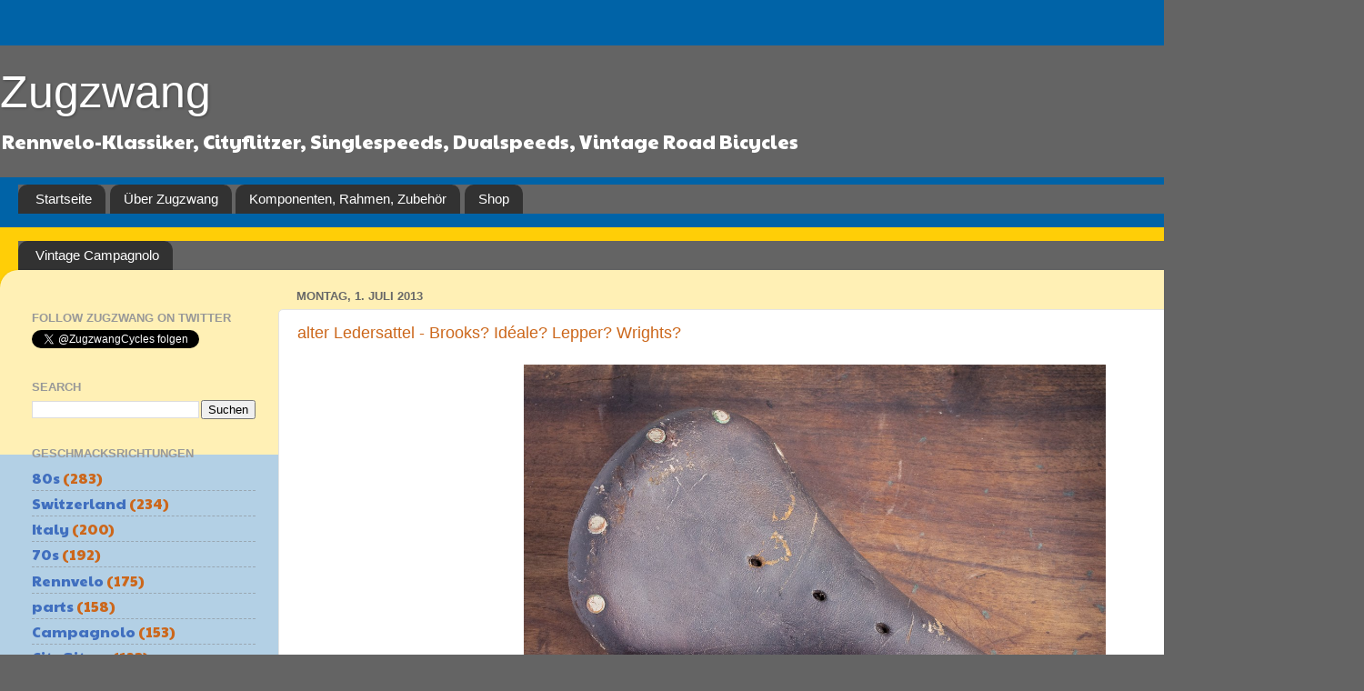

--- FILE ---
content_type: text/html; charset=UTF-8
request_url: http://www.zugzwang.ch/2014/07/alter-ledersattel-brooks-ideale-lepper.html
body_size: 13183
content:
<!DOCTYPE html>
<html class='v2' dir='ltr' xmlns='http://www.w3.org/1999/xhtml' xmlns:b='http://www.google.com/2005/gml/b' xmlns:data='http://www.google.com/2005/gml/data' xmlns:expr='http://www.google.com/2005/gml/expr'>
<head>
<link href='https://www.blogger.com/static/v1/widgets/335934321-css_bundle_v2.css' rel='stylesheet' type='text/css'/>
<meta content='IE=EmulateIE7' http-equiv='X-UA-Compatible'/>
<meta content='width=1100' name='viewport'/>
<meta content='text/html; charset=UTF-8' http-equiv='Content-Type'/>
<meta content='blogger' name='generator'/>
<link href='http://www.zugzwang.ch/favicon.ico' rel='icon' type='image/x-icon'/>
<link href='http://www.zugzwang.ch/2014/07/alter-ledersattel-brooks-ideale-lepper.html' rel='canonical'/>
<link rel="alternate" type="application/atom+xml" title="Zugzwang - Atom" href="http://www.zugzwang.ch/feeds/posts/default" />
<link rel="alternate" type="application/rss+xml" title="Zugzwang - RSS" href="http://www.zugzwang.ch/feeds/posts/default?alt=rss" />
<link rel="service.post" type="application/atom+xml" title="Zugzwang - Atom" href="https://www.blogger.com/feeds/892448348318500986/posts/default" />

<link rel="alternate" type="application/atom+xml" title="Zugzwang - Atom" href="http://www.zugzwang.ch/feeds/2044832473087096527/comments/default" />
<!--Can't find substitution for tag [blog.ieCssRetrofitLinks]-->
<link href='https://blogger.googleusercontent.com/img/b/R29vZ2xl/AVvXsEjFL7LzgqH0V3-oGjlpthyqY9nZq9PS-b1CZnnG3L_Orvuo9rZyzAdsML37zv7V3-Wqkoqvb7Ozci_pKM6U_jV5cxeZoqoIACpiH8xVM0sriZphbMojzDxLemj4_kgNRNz42W1L09Ve4KKU/s1600/parts+8+juli-7080172-Juli+08,+2014.jpg' rel='image_src'/>
<meta content='http://www.zugzwang.ch/2014/07/alter-ledersattel-brooks-ideale-lepper.html' property='og:url'/>
<meta content='alter Ledersattel - Brooks? Idéale? Lepper? Wrights?' property='og:title'/>
<meta content='      gibts auf cromovelato.ch .' property='og:description'/>
<meta content='https://blogger.googleusercontent.com/img/b/R29vZ2xl/AVvXsEjFL7LzgqH0V3-oGjlpthyqY9nZq9PS-b1CZnnG3L_Orvuo9rZyzAdsML37zv7V3-Wqkoqvb7Ozci_pKM6U_jV5cxeZoqoIACpiH8xVM0sriZphbMojzDxLemj4_kgNRNz42W1L09Ve4KKU/w1200-h630-p-k-no-nu/parts+8+juli-7080172-Juli+08,+2014.jpg' property='og:image'/>
<title>Zugzwang: alter Ledersattel - Brooks? Idéale? Lepper? Wrights?</title>
<style type='text/css'>@font-face{font-family:'Paytone One';font-style:normal;font-weight:400;font-display:swap;src:url(//fonts.gstatic.com/s/paytoneone/v25/0nksC9P7MfYHj2oFtYm2ChTigPvfiwq-FQc.woff2)format('woff2');unicode-range:U+0102-0103,U+0110-0111,U+0128-0129,U+0168-0169,U+01A0-01A1,U+01AF-01B0,U+0300-0301,U+0303-0304,U+0308-0309,U+0323,U+0329,U+1EA0-1EF9,U+20AB;}@font-face{font-family:'Paytone One';font-style:normal;font-weight:400;font-display:swap;src:url(//fonts.gstatic.com/s/paytoneone/v25/0nksC9P7MfYHj2oFtYm2ChTjgPvfiwq-FQc.woff2)format('woff2');unicode-range:U+0100-02BA,U+02BD-02C5,U+02C7-02CC,U+02CE-02D7,U+02DD-02FF,U+0304,U+0308,U+0329,U+1D00-1DBF,U+1E00-1E9F,U+1EF2-1EFF,U+2020,U+20A0-20AB,U+20AD-20C0,U+2113,U+2C60-2C7F,U+A720-A7FF;}@font-face{font-family:'Paytone One';font-style:normal;font-weight:400;font-display:swap;src:url(//fonts.gstatic.com/s/paytoneone/v25/0nksC9P7MfYHj2oFtYm2ChTtgPvfiwq-.woff2)format('woff2');unicode-range:U+0000-00FF,U+0131,U+0152-0153,U+02BB-02BC,U+02C6,U+02DA,U+02DC,U+0304,U+0308,U+0329,U+2000-206F,U+20AC,U+2122,U+2191,U+2193,U+2212,U+2215,U+FEFF,U+FFFD;}</style>
<style id='page-skin-1' type='text/css'><!--
/*-----------------------------------------------
Blogger Template Style
Name:     Picture Window
Designer: Blogger
URL:      www.blogger.com
----------------------------------------------- */
/* Content
----------------------------------------------- */
body {
font: normal normal 18px Paytone One;
color: #cc671b;
background: #646464 url(https://blogger.googleusercontent.com/img/a/AVvXsEiV7GoQMDqjnXivp_2HMevH8v1vaoAmH10EvuDRLGHTuMsOJEssC9t9UDtaSD0_3O2WJbCGO0m6c4cNfI60auvOl2zheA07TRswIdFoEwedkcDq-FFrgsZYG-KJ4xZGuc4k-dzderWEcFACV5o7eCcishv8_JYp7UvR9XTm3Mk8ldIO-DS2fOaASBlN=s1600) repeat scroll top left;
}
html body .region-inner {
min-width: 0;
max-width: 100%;
width: auto;
}
.content-outer {
font-size: 90%;
}
a:link {
text-decoration:none;
color: #406fbf;
}
a:visited {
text-decoration:none;
color: #7a9bd3;
}
a:hover {
text-decoration:underline;
color: #4d9fff;
}
.content-outer {
background: transparent none repeat scroll top left;
-moz-border-radius: 0;
-webkit-border-radius: 0;
-goog-ms-border-radius: 0;
border-radius: 0;
-moz-box-shadow: 0 0 0 rgba(0, 0, 0, .15);
-webkit-box-shadow: 0 0 0 rgba(0, 0, 0, .15);
-goog-ms-box-shadow: 0 0 0 rgba(0, 0, 0, .15);
box-shadow: 0 0 0 rgba(0, 0, 0, .15);
margin: 20px auto;
}
.content-inner {
padding: 0;
}
/* Header
----------------------------------------------- */
.header-outer {
background: #646464 none repeat-x scroll top left;
_background-image: none;
color: #ffffff;
-moz-border-radius: 0;
-webkit-border-radius: 0;
-goog-ms-border-radius: 0;
border-radius: 0;
}
.Header img, .Header #header-inner {
-moz-border-radius: 0;
-webkit-border-radius: 0;
-goog-ms-border-radius: 0;
border-radius: 0;
}
.header-inner .Header .titlewrapper,
.header-inner .Header .descriptionwrapper {
padding-left: 0;
padding-right: 0;
}
.Header h1 {
font: normal normal 50px Arial, Tahoma, Helvetica, FreeSans, sans-serif;
text-shadow: 1px 1px 3px rgba(0, 0, 0, 0.3);
}
.Header h1 a {
color: #ffffff;
}
.Header .description {
font-size: 130%;
}
/* Tabs
----------------------------------------------- */
.tabs-inner {
margin: .5em 20px 0;
padding: 0;
}
.tabs-inner .section {
margin: 0;
}
.tabs-inner .widget ul {
padding: 0;
background: #646464 none repeat scroll bottom;
-moz-border-radius: 0;
-webkit-border-radius: 0;
-goog-ms-border-radius: 0;
border-radius: 0;
}
.tabs-inner .widget li {
border: none;
}
.tabs-inner .widget li a {
display: inline-block;
padding: .5em 1em;
margin-right: .25em;
color: #ffffff;
font: normal normal 15px Arial, Tahoma, Helvetica, FreeSans, sans-serif;
-moz-border-radius: 10px 10px 0 0;
-webkit-border-top-left-radius: 10px;
-webkit-border-top-right-radius: 10px;
-goog-ms-border-radius: 10px 10px 0 0;
border-radius: 10px 10px 0 0;
background: transparent url(http://www.blogblog.com/1kt/transparent/black50.png) repeat scroll top left;
border-right: 1px solid #646464;
}
.tabs-inner .widget li:first-child a {
padding-left: 1.25em;
-moz-border-radius-topleft: 10px;
-moz-border-radius-bottomleft: 0;
-webkit-border-top-left-radius: 10px;
-webkit-border-bottom-left-radius: 0;
-goog-ms-border-top-left-radius: 10px;
-goog-ms-border-bottom-left-radius: 0;
border-top-left-radius: 10px;
border-bottom-left-radius: 0;
}
.tabs-inner .widget li.selected a,
.tabs-inner .widget li a:hover {
position: relative;
z-index: 1;
background: #646464 url(http://www.blogblog.com/1kt/transparent/white80.png) repeat scroll bottom;
color: #cc671b;
-moz-box-shadow: 0 0 3px rgba(0, 0, 0, .15);
-webkit-box-shadow: 0 0 3px rgba(0, 0, 0, .15);
-goog-ms-box-shadow: 0 0 3px rgba(0, 0, 0, .15);
box-shadow: 0 0 3px rgba(0, 0, 0, .15);
}
/* Headings
----------------------------------------------- */
h2 {
font: bold normal 13px Arial, Tahoma, Helvetica, FreeSans, sans-serif;
text-transform: uppercase;
color: #989898;
margin: .5em 0;
}
/* Main
----------------------------------------------- */
.main-outer {
background: transparent url(http://www.blogblog.com/1kt/transparent/white80.png) repeat scroll top left;
-moz-border-radius: 20px 20px 0 0;
-webkit-border-top-left-radius: 20px;
-webkit-border-top-right-radius: 20px;
-webkit-border-bottom-left-radius: 0;
-webkit-border-bottom-right-radius: 0;
-goog-ms-border-radius: 20px 20px 0 0;
border-radius: 20px 20px 0 0;
-moz-box-shadow: 0 1px 3px rgba(0, 0, 0, .15);
-webkit-box-shadow: 0 1px 3px rgba(0, 0, 0, .15);
-goog-ms-box-shadow: 0 1px 3px rgba(0, 0, 0, .15);
box-shadow: 0 1px 3px rgba(0, 0, 0, .15);
}
.main-inner {
padding: 15px 20px 20px;
}
.main-inner .column-center-inner {
padding: 0 0;
}
.main-inner .column-left-inner {
padding-left: 0;
}
.main-inner .column-right-inner {
padding-right: 0;
}
/* Posts
----------------------------------------------- */
h3.post-title {
margin: 0;
font: normal normal 18px Arial, Tahoma, Helvetica, FreeSans, sans-serif;
}
.comments h4 {
margin: 1em 0 0;
font: normal normal 18px Arial, Tahoma, Helvetica, FreeSans, sans-serif;
}
.date-header span {
color: #686868;
}
.post-outer {
background-color: #ffffff;
border: solid 1px #e4e4e4;
-moz-border-radius: 5px;
-webkit-border-radius: 5px;
border-radius: 5px;
-goog-ms-border-radius: 5px;
padding: 15px 20px;
margin: 0 -20px 20px;
}
.post-body {
line-height: 1.4;
font-size: 110%;
position: relative;
}
.post-header {
margin: 0 0 1.5em;
color: #a6a6a6;
line-height: 1.6;
}
.post-footer {
margin: .5em 0 0;
color: #a6a6a6;
line-height: 1.6;
}
#blog-pager {
font-size: 140%
}
#comments .comment-author {
padding-top: 1.5em;
border-top: dashed 1px #ccc;
border-top: dashed 1px rgba(128, 128, 128, .5);
background-position: 0 1.5em;
}
#comments .comment-author:first-child {
padding-top: 0;
border-top: none;
}
.avatar-image-container {
margin: .2em 0 0;
}
/* Comments
----------------------------------------------- */
.comments .comments-content .icon.blog-author {
background-repeat: no-repeat;
background-image: url([data-uri]);
}
.comments .comments-content .loadmore a {
border-top: 1px solid #4d9fff;
border-bottom: 1px solid #4d9fff;
}
.comments .continue {
border-top: 2px solid #4d9fff;
}
/* Widgets
----------------------------------------------- */
.widget ul, .widget #ArchiveList ul.flat {
padding: 0;
list-style: none;
}
.widget ul li, .widget #ArchiveList ul.flat li {
border-top: dashed 1px #ccc;
border-top: dashed 1px rgba(128, 128, 128, .5);
}
.widget ul li:first-child, .widget #ArchiveList ul.flat li:first-child {
border-top: none;
}
.widget .post-body ul {
list-style: disc;
}
.widget .post-body ul li {
border: none;
}
/* Footer
----------------------------------------------- */
.footer-outer {
color:#d4d4d4;
background: transparent url(http://www.blogblog.com/1kt/transparent/black50.png) repeat scroll top left;
-moz-border-radius: 0 0 20px 20px;
-webkit-border-top-left-radius: 0;
-webkit-border-top-right-radius: 0;
-webkit-border-bottom-left-radius: 20px;
-webkit-border-bottom-right-radius: 20px;
-goog-ms-border-radius: 0 0 20px 20px;
border-radius: 0 0 20px 20px;
-moz-box-shadow: 0 1px 3px rgba(0, 0, 0, .15);
-webkit-box-shadow: 0 1px 3px rgba(0, 0, 0, .15);
-goog-ms-box-shadow: 0 1px 3px rgba(0, 0, 0, .15);
box-shadow: 0 1px 3px rgba(0, 0, 0, .15);
}
.footer-inner {
padding: 10px 20px 20px;
}
.footer-outer a {
color: #a7caf0;
}
.footer-outer a:visited {
color: #89a8f0;
}
.footer-outer a:hover {
color: #4d9fff;
}
.footer-outer .widget h2 {
color: #b5b5b5;
}
/* Mobile
----------------------------------------------- */
html body.mobile {
height: auto;
}
html body.mobile {
min-height: 480px;
background-size: 100% auto;
}
.mobile .body-fauxcolumn-outer {
background: transparent none repeat scroll top left;
}
html .mobile .mobile-date-outer, html .mobile .blog-pager {
border-bottom: none;
background: transparent url(http://www.blogblog.com/1kt/transparent/white80.png) repeat scroll top left;
margin-bottom: 10px;
}
.mobile .date-outer {
background: transparent url(http://www.blogblog.com/1kt/transparent/white80.png) repeat scroll top left;
}
.mobile .header-outer, .mobile .main-outer,
.mobile .post-outer, .mobile .footer-outer {
-moz-border-radius: 0;
-webkit-border-radius: 0;
-goog-ms-border-radius: 0;
border-radius: 0;
}
.mobile .content-outer,
.mobile .main-outer,
.mobile .post-outer {
background: inherit;
border: none;
}
.mobile .content-outer {
font-size: 100%;
}
.mobile-link-button {
background-color: #406fbf;
}
.mobile-link-button a:link, .mobile-link-button a:visited {
color: #ffffff;
}
.mobile-index-contents {
color: #cc671b;
}
.mobile .tabs-inner .PageList .widget-content {
background: #646464 url(http://www.blogblog.com/1kt/transparent/white80.png) repeat scroll bottom;
color: #cc671b;
}
.mobile .tabs-inner .PageList .widget-content .pagelist-arrow {
border-left: 1px solid #646464;
}
#navbar-iframe   {
height:0px;
visibility:hidden;
display:none
}
--></style>
<style id='template-skin-1' type='text/css'><!--
body {
min-width: 1500px;
}
.content-outer, .content-fauxcolumn-outer, .region-inner {
min-width: 1500px;
max-width: 1500px;
_width: 1500px;
}
.main-inner .columns {
padding-left: 291px;
padding-right: 0px;
}
.main-inner .fauxcolumn-center-outer {
left: 291px;
right: 0px;
/* IE6 does not respect left and right together */
_width: expression(this.parentNode.offsetWidth -
parseInt("291px") -
parseInt("0px") + 'px');
}
.main-inner .fauxcolumn-left-outer {
width: 291px;
}
.main-inner .fauxcolumn-right-outer {
width: 0px;
}
.main-inner .column-left-outer {
width: 291px;
right: 100%;
margin-left: -291px;
}
.main-inner .column-right-outer {
width: 0px;
margin-right: -0px;
}
#layout {
min-width: 0;
}
#layout .content-outer {
min-width: 0;
width: 800px;
}
#layout .region-inner {
min-width: 0;
width: auto;
}
--></style>
<link href='https://www.blogger.com/dyn-css/authorization.css?targetBlogID=892448348318500986&amp;zx=f473b639-10e3-4ec0-8ef7-f0220753116b' media='none' onload='if(media!=&#39;all&#39;)media=&#39;all&#39;' rel='stylesheet'/><noscript><link href='https://www.blogger.com/dyn-css/authorization.css?targetBlogID=892448348318500986&amp;zx=f473b639-10e3-4ec0-8ef7-f0220753116b' rel='stylesheet'/></noscript>
<meta name='google-adsense-platform-account' content='ca-host-pub-1556223355139109'/>
<meta name='google-adsense-platform-domain' content='blogspot.com'/>

</head>
<body class='loading variant-open'>
<div class='navbar section' id='navbar'><div class='widget Navbar' data-version='1' id='Navbar1'><script type="text/javascript">
    function setAttributeOnload(object, attribute, val) {
      if(window.addEventListener) {
        window.addEventListener('load',
          function(){ object[attribute] = val; }, false);
      } else {
        window.attachEvent('onload', function(){ object[attribute] = val; });
      }
    }
  </script>
<div id="navbar-iframe-container"></div>
<script type="text/javascript" src="https://apis.google.com/js/platform.js"></script>
<script type="text/javascript">
      gapi.load("gapi.iframes:gapi.iframes.style.bubble", function() {
        if (gapi.iframes && gapi.iframes.getContext) {
          gapi.iframes.getContext().openChild({
              url: 'https://www.blogger.com/navbar/892448348318500986?po\x3d2044832473087096527\x26origin\x3dhttp://www.zugzwang.ch',
              where: document.getElementById("navbar-iframe-container"),
              id: "navbar-iframe"
          });
        }
      });
    </script><script type="text/javascript">
(function() {
var script = document.createElement('script');
script.type = 'text/javascript';
script.src = '//pagead2.googlesyndication.com/pagead/js/google_top_exp.js';
var head = document.getElementsByTagName('head')[0];
if (head) {
head.appendChild(script);
}})();
</script>
</div></div>
<div class='body-fauxcolumns'>
<div class='fauxcolumn-outer body-fauxcolumn-outer'>
<div class='cap-top'>
<div class='cap-left'></div>
<div class='cap-right'></div>
</div>
<div class='fauxborder-left'>
<div class='fauxborder-right'></div>
<div class='fauxcolumn-inner'>
</div>
</div>
<div class='cap-bottom'>
<div class='cap-left'></div>
<div class='cap-right'></div>
</div>
</div>
</div>
<div class='content'>
<div class='content-fauxcolumns'>
<div class='fauxcolumn-outer content-fauxcolumn-outer'>
<div class='cap-top'>
<div class='cap-left'></div>
<div class='cap-right'></div>
</div>
<div class='fauxborder-left'>
<div class='fauxborder-right'></div>
<div class='fauxcolumn-inner'>
</div>
</div>
<div class='cap-bottom'>
<div class='cap-left'></div>
<div class='cap-right'></div>
</div>
</div>
</div>
<div class='content-outer'>
<div class='content-cap-top cap-top'>
<div class='cap-left'></div>
<div class='cap-right'></div>
</div>
<div class='fauxborder-left content-fauxborder-left'>
<div class='fauxborder-right content-fauxborder-right'></div>
<div class='content-inner'>
<header>
<div class='header-outer'>
<div class='header-cap-top cap-top'>
<div class='cap-left'></div>
<div class='cap-right'></div>
</div>
<div class='fauxborder-left header-fauxborder-left'>
<div class='fauxborder-right header-fauxborder-right'></div>
<div class='region-inner header-inner'>
<div class='header section' id='header'><div class='widget Header' data-version='1' id='Header1'>
<div id='header-inner'>
<div class='titlewrapper'>
<h1 class='title'>
<a href='http://www.zugzwang.ch/'>
Zugzwang
</a>
</h1>
</div>
<div class='descriptionwrapper'>
<p class='description'><span>Rennvelo-Klassiker, Cityflitzer, Singlespeeds, Dualspeeds, Vintage Road Bicycles</span></p>
</div>
</div>
</div></div>
</div>
</div>
<div class='header-cap-bottom cap-bottom'>
<div class='cap-left'></div>
<div class='cap-right'></div>
</div>
</div>
</header>
<div class='tabs-outer'>
<div class='tabs-cap-top cap-top'>
<div class='cap-left'></div>
<div class='cap-right'></div>
</div>
<div class='fauxborder-left tabs-fauxborder-left'>
<div class='fauxborder-right tabs-fauxborder-right'></div>
<div class='region-inner tabs-inner'>
<div class='tabs section' id='crosscol'><div class='widget PageList' data-version='1' id='PageList1'>
<h2>Cycles</h2>
<div class='widget-content'>
<ul>
<li>
<a href='http://www.zugzwang.ch/'>Startseite</a>
</li>
<li>
<a href='http://www.zugzwang.ch/p/manufaktur.html'>Über Zugzwang</a>
</li>
<li>
<a href='http://www.zugzwang.ch/p/komponenten.html'>Komponenten, Rahmen, Zubehör</a>
</li>
<li>
<a href='http://www.zugzwang.ch/p/kontakt.html'>Shop</a>
</li>
</ul>
<div class='clear'></div>
</div>
</div></div>
<div class='tabs section' id='crosscol-overflow'><div class='widget LinkList' data-version='1' id='LinkList1'>
<h2>Zu verkaufen</h2>
<div class='widget-content'>
<ul>
<li><a href='http://www.zugzwang.ch/search/label/Campagnolo'>Vintage Campagnolo</a></li>
</ul>
<div class='clear'></div>
</div>
</div></div>
</div>
</div>
<div class='tabs-cap-bottom cap-bottom'>
<div class='cap-left'></div>
<div class='cap-right'></div>
</div>
</div>
<div class='main-outer'>
<div class='main-cap-top cap-top'>
<div class='cap-left'></div>
<div class='cap-right'></div>
</div>
<div class='fauxborder-left main-fauxborder-left'>
<div class='fauxborder-right main-fauxborder-right'></div>
<div class='region-inner main-inner'>
<div class='columns fauxcolumns'>
<div class='fauxcolumn-outer fauxcolumn-center-outer'>
<div class='cap-top'>
<div class='cap-left'></div>
<div class='cap-right'></div>
</div>
<div class='fauxborder-left'>
<div class='fauxborder-right'></div>
<div class='fauxcolumn-inner'>
</div>
</div>
<div class='cap-bottom'>
<div class='cap-left'></div>
<div class='cap-right'></div>
</div>
</div>
<div class='fauxcolumn-outer fauxcolumn-left-outer'>
<div class='cap-top'>
<div class='cap-left'></div>
<div class='cap-right'></div>
</div>
<div class='fauxborder-left'>
<div class='fauxborder-right'></div>
<div class='fauxcolumn-inner'>
</div>
</div>
<div class='cap-bottom'>
<div class='cap-left'></div>
<div class='cap-right'></div>
</div>
</div>
<div class='fauxcolumn-outer fauxcolumn-right-outer'>
<div class='cap-top'>
<div class='cap-left'></div>
<div class='cap-right'></div>
</div>
<div class='fauxborder-left'>
<div class='fauxborder-right'></div>
<div class='fauxcolumn-inner'>
</div>
</div>
<div class='cap-bottom'>
<div class='cap-left'></div>
<div class='cap-right'></div>
</div>
</div>
<!-- corrects IE6 width calculation -->
<div class='columns-inner'>
<div class='column-center-outer'>
<div class='column-center-inner'>
<div class='main section' id='main'><div class='widget Blog' data-version='1' id='Blog1'>
<div class='blog-posts hfeed'>

          <div class="date-outer">
        
<h2 class='date-header'><span>Montag, 1. Juli 2013</span></h2>

          <div class="date-posts">
        
<div class='post-outer'>
<div class='post hentry'>
<a name='2044832473087096527'></a>
<h3 class='post-title entry-title'>
alter Ledersattel - Brooks? Idéale? Lepper? Wrights?
</h3>
<div class='post-header'>
<div class='post-header-line-1'></div>
</div>
<div class='post-body entry-content'>
<div class="separator" style="clear: both; text-align: center;">
<a href="https://blogger.googleusercontent.com/img/b/R29vZ2xl/AVvXsEjFL7LzgqH0V3-oGjlpthyqY9nZq9PS-b1CZnnG3L_Orvuo9rZyzAdsML37zv7V3-Wqkoqvb7Ozci_pKM6U_jV5cxeZoqoIACpiH8xVM0sriZphbMojzDxLemj4_kgNRNz42W1L09Ve4KKU/s1600/parts+8+juli-7080172-Juli+08,+2014.jpg" imageanchor="1" style="margin-left: 1em; margin-right: 1em;"><img border="0" height="480" src="https://blogger.googleusercontent.com/img/b/R29vZ2xl/AVvXsEjFL7LzgqH0V3-oGjlpthyqY9nZq9PS-b1CZnnG3L_Orvuo9rZyzAdsML37zv7V3-Wqkoqvb7Ozci_pKM6U_jV5cxeZoqoIACpiH8xVM0sriZphbMojzDxLemj4_kgNRNz42W1L09Ve4KKU/s1600/parts+8+juli-7080172-Juli+08,+2014.jpg" width="640" /></a></div>
<br />
<div class="separator" style="clear: both; text-align: center;">
<a href="https://blogger.googleusercontent.com/img/b/R29vZ2xl/AVvXsEjd-zTE_xX8kxqNCM-kQoMarktFbm50wd7xWkyRdDZhj-Vf3t3ZiboYYyBvoad5vgJaC6e3ioStrz9QGBCAP4i0LWTc49XnnwywdvVWgo3VrEtxX_gQhkQKqHcREomUfyBfe62ptkzscGHY/s1600/parts+8+juli-7080170-Juli+08,+2014.jpg" imageanchor="1" style="margin-left: 1em; margin-right: 1em;"><img border="0" height="392" src="https://blogger.googleusercontent.com/img/b/R29vZ2xl/AVvXsEjd-zTE_xX8kxqNCM-kQoMarktFbm50wd7xWkyRdDZhj-Vf3t3ZiboYYyBvoad5vgJaC6e3ioStrz9QGBCAP4i0LWTc49XnnwywdvVWgo3VrEtxX_gQhkQKqHcREomUfyBfe62ptkzscGHY/s1600/parts+8+juli-7080170-Juli+08,+2014.jpg" width="640" /></a><a href="https://blogger.googleusercontent.com/img/b/R29vZ2xl/AVvXsEjpXbfBvf68lyFJQB2Sx9iwWSazwbIbSZDxkeLrnhIxVHSm_GhErjMUuLEaXUgyTKlSYtxwIXxavAvL3AD9QQesMpjR4oiLWpscxI5LPZELZZ3SfdYCuw-yiCsoK0ejzNDblwYpkEw6aaZo/s1600/parts+8+juli-7080169-Juli+08,+2014.jpg" imageanchor="1" style="margin-left: 1em; margin-right: 1em;"><img border="0" height="386" src="https://blogger.googleusercontent.com/img/b/R29vZ2xl/AVvXsEjpXbfBvf68lyFJQB2Sx9iwWSazwbIbSZDxkeLrnhIxVHSm_GhErjMUuLEaXUgyTKlSYtxwIXxavAvL3AD9QQesMpjR4oiLWpscxI5LPZELZZ3SfdYCuw-yiCsoK0ejzNDblwYpkEw6aaZo/s1600/parts+8+juli-7080169-Juli+08,+2014.jpg" width="640" /></a></div>
<br />
gibts auf <a href="http://cromovelato.ch/">cromovelato.ch</a>.<br /><br />
<iframe allowTransparency='true' frameborder='0' scrolling='no' src='http://www.facebook.com/plugins/like.php?href=http://www.zugzwang.ch/2014/07/alter-ledersattel-brooks-ideale-lepper.html&layout=button_count&show_faces=false&width=180&action=like&font=arial&colorscheme=light' style='border:none; overflow:hidden; width:180px; height:30px;'></iframe>
<div style='clear: both;'></div>
</div>
<div class='post-footer'>
<div class='post-footer-line post-footer-line-1'><span class='post-author vcard'>
</span>
<span class='post-timestamp'>
</span>
<span class='post-comment-link'>
</span>
<span class='post-icons'>
<span class='item-action'>
<a href='https://www.blogger.com/email-post/892448348318500986/2044832473087096527' title='Post per E-Mail senden'>
<img alt='' class='icon-action' height='13' src='http://img1.blogblog.com/img/icon18_email.gif' width='18'/>
</a>
</span>
<span class='item-control blog-admin pid-1829994292'>
<a href='https://www.blogger.com/post-edit.g?blogID=892448348318500986&postID=2044832473087096527&from=pencil' title='Post bearbeiten'>
<img alt='' class='icon-action' height='18' src='https://resources.blogblog.com/img/icon18_edit_allbkg.gif' width='18'/>
</a>
</span>
</span>
<div class='post-share-buttons'>
<a class='goog-inline-block share-button sb-email' href='https://www.blogger.com/share-post.g?blogID=892448348318500986&postID=2044832473087096527&target=email' target='_blank' title='Diesen Post per E-Mail versenden'><span class='share-button-link-text'>Diesen Post per E-Mail versenden</span></a><a class='goog-inline-block share-button sb-blog' href='https://www.blogger.com/share-post.g?blogID=892448348318500986&postID=2044832473087096527&target=blog' onclick='window.open(this.href, "_blank", "height=270,width=475"); return false;' target='_blank' title='BlogThis!'><span class='share-button-link-text'>BlogThis!</span></a><a class='goog-inline-block share-button sb-twitter' href='https://www.blogger.com/share-post.g?blogID=892448348318500986&postID=2044832473087096527&target=twitter' target='_blank' title='Auf X teilen'><span class='share-button-link-text'>Auf X teilen</span></a><a class='goog-inline-block share-button sb-facebook' href='https://www.blogger.com/share-post.g?blogID=892448348318500986&postID=2044832473087096527&target=facebook' onclick='window.open(this.href, "_blank", "height=430,width=640"); return false;' target='_blank' title='In Facebook freigeben'><span class='share-button-link-text'>In Facebook freigeben</span></a><a class='goog-inline-block share-button sb-pinterest' href='https://www.blogger.com/share-post.g?blogID=892448348318500986&postID=2044832473087096527&target=pinterest' target='_blank' title='Auf Pinterest teilen'><span class='share-button-link-text'>Auf Pinterest teilen</span></a>
</div>
</div>
<div class='post-footer-line post-footer-line-2'><span class='post-labels'>
Labels:
<a href='http://www.zugzwang.ch/search/label/parts' rel='tag'>parts</a>,
<a href='http://www.zugzwang.ch/search/label/Sattel' rel='tag'>Sattel</a>
</span>
</div>
<div class='post-footer-line post-footer-line-3'><span class='post-location'>
</span>
</div>
</div>
</div>
<div class='comments' id='comments'>
<a name='comments'></a>
</div>
</div>

        </div></div>
      
</div>
<div class='blog-pager' id='blog-pager'>
<span id='blog-pager-newer-link'>
<a class='blog-pager-newer-link' href='http://www.zugzwang.ch/2014/07/japanische-70s-kunst-sugino-mighty.html' id='Blog1_blog-pager-newer-link' title='Neuerer Post'>Neuerer Post</a>
</span>
<span id='blog-pager-older-link'>
<a class='blog-pager-older-link' href='http://www.zugzwang.ch/2014/08/80s-sattelstutze-von-rino-264mm.html' id='Blog1_blog-pager-older-link' title='Älterer Post'>Älterer Post</a>
</span>
<a class='home-link' href='http://www.zugzwang.ch/'>Startseite</a>
</div>
<div class='clear'></div>
<div class='post-feeds'>
</div>
</div></div>
</div>
</div>
<div class='column-left-outer'>
<div class='column-left-inner'>
<aside>
<div class='sidebar section' id='sidebar-left-1'><div class='widget HTML' data-version='1' id='HTML4'>
<div class='widget-content'>
<a href="http://facebook.com/pages/Zugzwang/145657168835382"></a>
</div>
<div class='clear'></div>
</div><div class='widget HTML' data-version='1' id='HTML3'>
<h2 class='title'>Follow Zugzwang on Twitter</h2>
<div class='widget-content'>
<a href="http://twitter.com/ZugzwangCycles" class="twitter-follow-button" data-show-count="false" data-lang="de">Follow @ZugzwangCycles</a>
<script src="http://platform.twitter.com/widgets.js" type="text/javascript"></script>
</div>
<div class='clear'></div>
</div><div class='widget BlogSearch' data-version='1' id='BlogSearch1'>
<h2 class='title'>search</h2>
<div class='widget-content'>
<div id='BlogSearch1_form'>
<form action='http://www.zugzwang.ch/search' class='gsc-search-box' target='_top'>
<table cellpadding='0' cellspacing='0' class='gsc-search-box'>
<tbody>
<tr>
<td class='gsc-input'>
<input autocomplete='off' class='gsc-input' name='q' size='10' title='search' type='text' value=''/>
</td>
<td class='gsc-search-button'>
<input class='gsc-search-button' title='search' type='submit' value='Suchen'/>
</td>
</tr>
</tbody>
</table>
</form>
</div>
</div>
<div class='clear'></div>
</div><div class='widget Label' data-version='1' id='Label1'>
<h2>Geschmacksrichtungen</h2>
<div class='widget-content list-label-widget-content'>
<ul>
<li>
<a dir='ltr' href='http://www.zugzwang.ch/search/label/80s'>80s</a>
<span dir='ltr'>(283)</span>
</li>
<li>
<a dir='ltr' href='http://www.zugzwang.ch/search/label/Switzerland'>Switzerland</a>
<span dir='ltr'>(234)</span>
</li>
<li>
<a dir='ltr' href='http://www.zugzwang.ch/search/label/Italy'>Italy</a>
<span dir='ltr'>(200)</span>
</li>
<li>
<a dir='ltr' href='http://www.zugzwang.ch/search/label/70s'>70s</a>
<span dir='ltr'>(192)</span>
</li>
<li>
<a dir='ltr' href='http://www.zugzwang.ch/search/label/Rennvelo'>Rennvelo</a>
<span dir='ltr'>(175)</span>
</li>
<li>
<a dir='ltr' href='http://www.zugzwang.ch/search/label/parts'>parts</a>
<span dir='ltr'>(158)</span>
</li>
<li>
<a dir='ltr' href='http://www.zugzwang.ch/search/label/Campagnolo'>Campagnolo</a>
<span dir='ltr'>(153)</span>
</li>
<li>
<a dir='ltr' href='http://www.zugzwang.ch/search/label/Cityflitzer'>Cityflitzer</a>
<span dir='ltr'>(123)</span>
</li>
<li>
<a dir='ltr' href='http://www.zugzwang.ch/search/label/Komponenten'>Komponenten</a>
<span dir='ltr'>(117)</span>
</li>
<li>
<a dir='ltr' href='http://www.zugzwang.ch/search/label/Columbus'>Columbus</a>
<span dir='ltr'>(89)</span>
</li>
<li>
<a dir='ltr' href='http://www.zugzwang.ch/search/label/Rahmen'>Rahmen</a>
<span dir='ltr'>(79)</span>
</li>
<li>
<a dir='ltr' href='http://www.zugzwang.ch/search/label/90s'>90s</a>
<span dir='ltr'>(73)</span>
</li>
<li>
<a dir='ltr' href='http://www.zugzwang.ch/search/label/Reynolds'>Reynolds</a>
<span dir='ltr'>(65)</span>
</li>
<li>
<a dir='ltr' href='http://www.zugzwang.ch/search/label/Singlespeed'>Singlespeed</a>
<span dir='ltr'>(53)</span>
</li>
<li>
<a dir='ltr' href='http://www.zugzwang.ch/search/label/Japan'>Japan</a>
<span dir='ltr'>(50)</span>
</li>
<li>
<a dir='ltr' href='http://www.zugzwang.ch/search/label/60s'>60s</a>
<span dir='ltr'>(34)</span>
</li>
<li>
<a dir='ltr' href='http://www.zugzwang.ch/search/label/Dura%20Ace'>Dura Ace</a>
<span dir='ltr'>(34)</span>
</li>
<li>
<a dir='ltr' href='http://www.zugzwang.ch/search/label/France'>France</a>
<span dir='ltr'>(32)</span>
</li>
<li>
<a dir='ltr' href='http://www.zugzwang.ch/search/label/Eroica'>Eroica</a>
<span dir='ltr'>(31)</span>
</li>
<li>
<a dir='ltr' href='http://www.zugzwang.ch/search/label/Cilo'>Cilo</a>
<span dir='ltr'>(28)</span>
</li>
<li>
<a dir='ltr' href='http://www.zugzwang.ch/search/label/Custom%20Made'>Custom Made</a>
<span dir='ltr'>(27)</span>
</li>
<li>
<a dir='ltr' href='http://www.zugzwang.ch/search/label/Cinelli'>Cinelli</a>
<span dir='ltr'>(26)</span>
</li>
<li>
<a dir='ltr' href='http://www.zugzwang.ch/search/label/Tigra'>Tigra</a>
<span dir='ltr'>(26)</span>
</li>
<li>
<a dir='ltr' href='http://www.zugzwang.ch/search/label/Colnago'>Colnago</a>
<span dir='ltr'>(25)</span>
</li>
<li>
<a dir='ltr' href='http://www.zugzwang.ch/search/label/Gold%20Collection'>Gold Collection</a>
<span dir='ltr'>(25)</span>
</li>
<li>
<a dir='ltr' href='http://www.zugzwang.ch/search/label/Schweiz'>Schweiz</a>
<span dir='ltr'>(24)</span>
</li>
<li>
<a dir='ltr' href='http://www.zugzwang.ch/search/label/Shimano'>Shimano</a>
<span dir='ltr'>(23)</span>
</li>
<li>
<a dir='ltr' href='http://www.zugzwang.ch/search/label/Sattel'>Sattel</a>
<span dir='ltr'>(22)</span>
</li>
<li>
<a dir='ltr' href='http://www.zugzwang.ch/search/label/Allegro'>Allegro</a>
<span dir='ltr'>(21)</span>
</li>
<li>
<a dir='ltr' href='http://www.zugzwang.ch/search/label/Gerber'>Gerber</a>
<span dir='ltr'>(21)</span>
</li>
<li>
<a dir='ltr' href='http://www.zugzwang.ch/search/label/Mondia'>Mondia</a>
<span dir='ltr'>(21)</span>
</li>
<li>
<a dir='ltr' href='http://www.zugzwang.ch/search/label/Nervex'>Nervex</a>
<span dir='ltr'>(20)</span>
</li>
<li>
<a dir='ltr' href='http://www.zugzwang.ch/search/label/White%20Collection'>White Collection</a>
<span dir='ltr'>(20)</span>
</li>
<li>
<a dir='ltr' href='http://www.zugzwang.ch/search/label/Brooks'>Brooks</a>
<span dir='ltr'>(19)</span>
</li>
<li>
<a dir='ltr' href='http://www.zugzwang.ch/search/label/3ttt'>3ttt</a>
<span dir='ltr'>(18)</span>
</li>
<li>
<a dir='ltr' href='http://www.zugzwang.ch/search/label/Black%20Collection'>Black Collection</a>
<span dir='ltr'>(18)</span>
</li>
<li>
<a dir='ltr' href='http://www.zugzwang.ch/search/label/Bremshebel'>Bremshebel</a>
<span dir='ltr'>(18)</span>
</li>
<li>
<a dir='ltr' href='http://www.zugzwang.ch/search/label/Bullhorn'>Bullhorn</a>
<span dir='ltr'>(18)</span>
</li>
<li>
<a dir='ltr' href='http://www.zugzwang.ch/search/label/Sattelst%C3%BCtze'>Sattelstütze</a>
<span dir='ltr'>(18)</span>
</li>
<li>
<a dir='ltr' href='http://www.zugzwang.ch/search/label/Lenkervorbau'>Lenkervorbau</a>
<span dir='ltr'>(17)</span>
</li>
<li>
<a dir='ltr' href='http://www.zugzwang.ch/search/label/fixie'>fixie</a>
<span dir='ltr'>(16)</span>
</li>
<li>
<a dir='ltr' href='http://www.zugzwang.ch/search/label/Orange'>Orange</a>
<span dir='ltr'>(15)</span>
</li>
<li>
<a dir='ltr' href='http://www.zugzwang.ch/search/label/Bianchi'>Bianchi</a>
<span dir='ltr'>(14)</span>
</li>
<li>
<a dir='ltr' href='http://www.zugzwang.ch/search/label/Dualspeed'>Dualspeed</a>
<span dir='ltr'>(14)</span>
</li>
<li>
<a dir='ltr' href='http://www.zugzwang.ch/search/label/NOS'>NOS</a>
<span dir='ltr'>(14)</span>
</li>
<li>
<a dir='ltr' href='http://www.zugzwang.ch/search/label/Selle%20Italia'>Selle Italia</a>
<span dir='ltr'>(14)</span>
</li>
<li>
<a dir='ltr' href='http://www.zugzwang.ch/search/label/Simplex'>Simplex</a>
<span dir='ltr'>(14)</span>
</li>
<li>
<a dir='ltr' href='http://www.zugzwang.ch/search/label/Kurbel'>Kurbel</a>
<span dir='ltr'>(13)</span>
</li>
<li>
<a dir='ltr' href='http://www.zugzwang.ch/search/label/Schaltwerk'>Schaltwerk</a>
<span dir='ltr'>(12)</span>
</li>
<li>
<a dir='ltr' href='http://www.zugzwang.ch/search/label/Wechsler'>Wechsler</a>
<span dir='ltr'>(12)</span>
</li>
<li>
<a dir='ltr' href='http://www.zugzwang.ch/search/label/vorderer%20Umwerfer'>vorderer Umwerfer</a>
<span dir='ltr'>(12)</span>
</li>
<li>
<a dir='ltr' href='http://www.zugzwang.ch/search/label/Weinmann'>Weinmann</a>
<span dir='ltr'>(11)</span>
</li>
<li>
<a dir='ltr' href='http://www.zugzwang.ch/search/label/Bremsen'>Bremsen</a>
<span dir='ltr'>(10)</span>
</li>
<li>
<a dir='ltr' href='http://www.zugzwang.ch/search/label/Fixed%20Gear'>Fixed Gear</a>
<span dir='ltr'>(10)</span>
</li>
<li>
<a dir='ltr' href='http://www.zugzwang.ch/search/label/Koga%20Miyata'>Koga Miyata</a>
<span dir='ltr'>(10)</span>
</li>
<li>
<a dir='ltr' href='http://www.zugzwang.ch/search/label/Netherlands'>Netherlands</a>
<span dir='ltr'>(10)</span>
</li>
<li>
<a dir='ltr' href='http://www.zugzwang.ch/search/label/Panto'>Panto</a>
<span dir='ltr'>(10)</span>
</li>
<li>
<a dir='ltr' href='http://www.zugzwang.ch/search/label/Peugeot'>Peugeot</a>
<span dir='ltr'>(10)</span>
</li>
<li>
<a dir='ltr' href='http://www.zugzwang.ch/search/label/Caminada'>Caminada</a>
<span dir='ltr'>(9)</span>
</li>
<li>
<a dir='ltr' href='http://www.zugzwang.ch/search/label/Damenrenner'>Damenrenner</a>
<span dir='ltr'>(9)</span>
</li>
<li>
<a dir='ltr' href='http://www.zugzwang.ch/search/label/Olmo'>Olmo</a>
<span dir='ltr'>(9)</span>
</li>
<li>
<a dir='ltr' href='http://www.zugzwang.ch/search/label/Pinarello'>Pinarello</a>
<span dir='ltr'>(9)</span>
</li>
<li>
<a dir='ltr' href='http://www.zugzwang.ch/search/label/Schalthebel'>Schalthebel</a>
<span dir='ltr'>(9)</span>
</li>
<li>
<a dir='ltr' href='http://www.zugzwang.ch/search/label/50s'>50s</a>
<span dir='ltr'>(8)</span>
</li>
<li>
<a dir='ltr' href='http://www.zugzwang.ch/search/label/Damenrennvelo'>Damenrennvelo</a>
<span dir='ltr'>(8)</span>
</li>
<li>
<a dir='ltr' href='http://www.zugzwang.ch/search/label/Selle%20San%20Marco'>Selle San Marco</a>
<span dir='ltr'>(8)</span>
</li>
<li>
<a dir='ltr' href='http://www.zugzwang.ch/search/label/Suntour'>Suntour</a>
<span dir='ltr'>(8)</span>
</li>
<li>
<a dir='ltr' href='http://www.zugzwang.ch/search/label/Universal'>Universal</a>
<span dir='ltr'>(8)</span>
</li>
<li>
<a dir='ltr' href='http://www.zugzwang.ch/search/label/Aluminium'>Aluminium</a>
<span dir='ltr'>(7)</span>
</li>
<li>
<a dir='ltr' href='http://www.zugzwang.ch/search/label/Mairag'>Mairag</a>
<span dir='ltr'>(7)</span>
</li>
<li>
<a dir='ltr' href='http://www.zugzwang.ch/search/label/Oria'>Oria</a>
<span dir='ltr'>(7)</span>
</li>
<li>
<a dir='ltr' href='http://www.zugzwang.ch/search/label/Schor'>Schor</a>
<span dir='ltr'>(7)</span>
</li>
<li>
<a dir='ltr' href='http://www.zugzwang.ch/search/label/Vitus'>Vitus</a>
<span dir='ltr'>(7)</span>
</li>
<li>
<a dir='ltr' href='http://www.zugzwang.ch/search/label/Accessoires'>Accessoires</a>
<span dir='ltr'>(6)</span>
</li>
<li>
<a dir='ltr' href='http://www.zugzwang.ch/search/label/Bonanza'>Bonanza</a>
<span dir='ltr'>(6)</span>
</li>
<li>
<a dir='ltr' href='http://www.zugzwang.ch/search/label/Chesini'>Chesini</a>
<span dir='ltr'>(6)</span>
</li>
<li>
<a dir='ltr' href='http://www.zugzwang.ch/search/label/Edco'>Edco</a>
<span dir='ltr'>(6)</span>
</li>
<li>
<a dir='ltr' href='http://www.zugzwang.ch/search/label/Galli'>Galli</a>
<span dir='ltr'>(6)</span>
</li>
<li>
<a dir='ltr' href='http://www.zugzwang.ch/search/label/Girini'>Girini</a>
<span dir='ltr'>(6)</span>
</li>
<li>
<a dir='ltr' href='http://www.zugzwang.ch/search/label/Girlie'>Girlie</a>
<span dir='ltr'>(6)</span>
</li>
<li>
<a dir='ltr' href='http://www.zugzwang.ch/search/label/Lenker'>Lenker</a>
<span dir='ltr'>(6)</span>
</li>
<li>
<a dir='ltr' href='http://www.zugzwang.ch/search/label/Losa'>Losa</a>
<span dir='ltr'>(6)</span>
</li>
<li>
<a dir='ltr' href='http://www.zugzwang.ch/search/label/Magni'>Magni</a>
<span dir='ltr'>(6)</span>
</li>
<li>
<a dir='ltr' href='http://www.zugzwang.ch/search/label/Sugino'>Sugino</a>
<span dir='ltr'>(6)</span>
</li>
<li>
<a dir='ltr' href='http://www.zugzwang.ch/search/label/Titan'>Titan</a>
<span dir='ltr'>(6)</span>
</li>
<li>
<a dir='ltr' href='http://www.zugzwang.ch/search/label/Alan'>Alan</a>
<span dir='ltr'>(5)</span>
</li>
<li>
<a dir='ltr' href='http://www.zugzwang.ch/search/label/Carbon'>Carbon</a>
<span dir='ltr'>(5)</span>
</li>
<li>
<a dir='ltr' href='http://www.zugzwang.ch/search/label/Colner'>Colner</a>
<span dir='ltr'>(5)</span>
</li>
<li>
<a dir='ltr' href='http://www.zugzwang.ch/search/label/Electric%20Collection'>Electric Collection</a>
<span dir='ltr'>(5)</span>
</li>
<li>
<a dir='ltr' href='http://www.zugzwang.ch/search/label/Itca'>Itca</a>
<span dir='ltr'>(5)</span>
</li>
<li>
<a dir='ltr' href='http://www.zugzwang.ch/search/label/Kick-Shift'>Kick-Shift</a>
<span dir='ltr'>(5)</span>
</li>
<li>
<a dir='ltr' href='http://www.zugzwang.ch/search/label/Nabenschaltung'>Nabenschaltung</a>
<span dir='ltr'>(5)</span>
</li>
<li>
<a dir='ltr' href='http://www.zugzwang.ch/search/label/Somec'>Somec</a>
<span dir='ltr'>(5)</span>
</li>
<li>
<a dir='ltr' href='http://www.zugzwang.ch/search/label/Bahnrad'>Bahnrad</a>
<span dir='ltr'>(4)</span>
</li>
<li>
<a dir='ltr' href='http://www.zugzwang.ch/search/label/Cromovelato'>Cromovelato</a>
<span dir='ltr'>(4)</span>
</li>
<li>
<a dir='ltr' href='http://www.zugzwang.ch/search/label/Fausto%20Coppi'>Fausto Coppi</a>
<span dir='ltr'>(4)</span>
</li>
<li>
<a dir='ltr' href='http://www.zugzwang.ch/search/label/Febru'>Febru</a>
<span dir='ltr'>(4)</span>
</li>
<li>
<a dir='ltr' href='http://www.zugzwang.ch/search/label/Francesco%20Moser'>Francesco Moser</a>
<span dir='ltr'>(4)</span>
</li>
<li>
<a dir='ltr' href='http://www.zugzwang.ch/search/label/Kristall'>Kristall</a>
<span dir='ltr'>(4)</span>
</li>
<li>
<a dir='ltr' href='http://www.zugzwang.ch/search/label/Mavic'>Mavic</a>
<span dir='ltr'>(4)</span>
</li>
<li>
<a dir='ltr' href='http://www.zugzwang.ch/search/label/Nervar'>Nervar</a>
<span dir='ltr'>(4)</span>
</li>
<li>
<a dir='ltr' href='http://www.zugzwang.ch/search/label/Piero%20Zurino'>Piero Zurino</a>
<span dir='ltr'>(4)</span>
</li>
<li>
<a dir='ltr' href='http://www.zugzwang.ch/search/label/Stories'>Stories</a>
<span dir='ltr'>(4)</span>
</li>
<li>
<a dir='ltr' href='http://www.zugzwang.ch/search/label/USA'>USA</a>
<span dir='ltr'>(4)</span>
</li>
<li>
<a dir='ltr' href='http://www.zugzwang.ch/search/label/Zeus'>Zeus</a>
<span dir='ltr'>(4)</span>
</li>
<li>
<a dir='ltr' href='http://www.zugzwang.ch/search/label/time%20trial'>time trial</a>
<span dir='ltr'>(4)</span>
</li>
<li>
<a dir='ltr' href='http://www.zugzwang.ch/search/label/track'>track</a>
<span dir='ltr'>(4)</span>
</li>
<li>
<a dir='ltr' href='http://www.zugzwang.ch/search/label/00s'>00s</a>
<span dir='ltr'>(3)</span>
</li>
<li>
<a dir='ltr' href='http://www.zugzwang.ch/search/label/Battaglin'>Battaglin</a>
<span dir='ltr'>(3)</span>
</li>
<li>
<a dir='ltr' href='http://www.zugzwang.ch/search/label/Concorde'>Concorde</a>
<span dir='ltr'>(3)</span>
</li>
<li>
<a dir='ltr' href='http://www.zugzwang.ch/search/label/Dancelli'>Dancelli</a>
<span dir='ltr'>(3)</span>
</li>
<li>
<a dir='ltr' href='http://www.zugzwang.ch/search/label/De%20Rosa'>De Rosa</a>
<span dir='ltr'>(3)</span>
</li>
<li>
<a dir='ltr' href='http://www.zugzwang.ch/search/label/Deutschland'>Deutschland</a>
<span dir='ltr'>(3)</span>
</li>
<li>
<a dir='ltr' href='http://www.zugzwang.ch/search/label/Durax'>Durax</a>
<span dir='ltr'>(3)</span>
</li>
<li>
<a dir='ltr' href='http://www.zugzwang.ch/search/label/England'>England</a>
<span dir='ltr'>(3)</span>
</li>
<li>
<a dir='ltr' href='http://www.zugzwang.ch/search/label/Gipiemme'>Gipiemme</a>
<span dir='ltr'>(3)</span>
</li>
<li>
<a dir='ltr' href='http://www.zugzwang.ch/search/label/ICS'>ICS</a>
<span dir='ltr'>(3)</span>
</li>
<li>
<a dir='ltr' href='http://www.zugzwang.ch/search/label/Italcicli'>Italcicli</a>
<span dir='ltr'>(3)</span>
</li>
<li>
<a dir='ltr' href='http://www.zugzwang.ch/search/label/Kranz'>Kranz</a>
<span dir='ltr'>(3)</span>
</li>
<li>
<a dir='ltr' href='http://www.zugzwang.ch/search/label/Krapf'>Krapf</a>
<span dir='ltr'>(3)</span>
</li>
<li>
<a dir='ltr' href='http://www.zugzwang.ch/search/label/Modolo'>Modolo</a>
<span dir='ltr'>(3)</span>
</li>
<li>
<a dir='ltr' href='http://www.zugzwang.ch/search/label/Mountainbike'>Mountainbike</a>
<span dir='ltr'>(3)</span>
</li>
<li>
<a dir='ltr' href='http://www.zugzwang.ch/search/label/Pietro%20Del%20Po'>Pietro Del Po</a>
<span dir='ltr'>(3)</span>
</li>
<li>
<a dir='ltr' href='http://www.zugzwang.ch/search/label/Regina'>Regina</a>
<span dir='ltr'>(3)</span>
</li>
<li>
<a dir='ltr' href='http://www.zugzwang.ch/search/label/Specialized'>Specialized</a>
<span dir='ltr'>(3)</span>
</li>
<li>
<a dir='ltr' href='http://www.zugzwang.ch/search/label/Triathlon'>Triathlon</a>
<span dir='ltr'>(3)</span>
</li>
<li>
<a dir='ltr' href='http://www.zugzwang.ch/search/label/Zubeh%C3%B6r'>Zubehör</a>
<span dir='ltr'>(3)</span>
</li>
<li>
<a dir='ltr' href='http://www.zugzwang.ch/search/label/pista'>pista</a>
<span dir='ltr'>(3)</span>
</li>
<li>
<a dir='ltr' href='http://www.zugzwang.ch/search/label/zu%20verkaufen'>zu verkaufen</a>
<span dir='ltr'>(3)</span>
</li>
<li>
<a dir='ltr' href='http://www.zugzwang.ch/search/label/Atala'>Atala</a>
<span dir='ltr'>(2)</span>
</li>
<li>
<a dir='ltr' href='http://www.zugzwang.ch/search/label/Belgien'>Belgien</a>
<span dir='ltr'>(2)</span>
</li>
<li>
<a dir='ltr' href='http://www.zugzwang.ch/search/label/Benotto'>Benotto</a>
<span dir='ltr'>(2)</span>
</li>
<li>
<a dir='ltr' href='http://www.zugzwang.ch/search/label/Ci%C3%B6cc'>Ciöcc</a>
<span dir='ltr'>(2)</span>
</li>
<li>
<a dir='ltr' href='http://www.zugzwang.ch/search/label/D%27Amore'>D&#39;Amore</a>
<span dir='ltr'>(2)</span>
</li>
<li>
<a dir='ltr' href='http://www.zugzwang.ch/search/label/Eddy%20Merckx'>Eddy Merckx</a>
<span dir='ltr'>(2)</span>
</li>
<li>
<a dir='ltr' href='http://www.zugzwang.ch/search/label/Ferdy%20K%C3%BCbler'>Ferdy Kübler</a>
<span dir='ltr'>(2)</span>
</li>
<li>
<a dir='ltr' href='http://www.zugzwang.ch/search/label/Gianni%20Motta'>Gianni Motta</a>
<span dir='ltr'>(2)</span>
</li>
<li>
<a dir='ltr' href='http://www.zugzwang.ch/search/label/Goldia'>Goldia</a>
<span dir='ltr'>(2)</span>
</li>
<li>
<a dir='ltr' href='http://www.zugzwang.ch/search/label/Guarini'>Guarini</a>
<span dir='ltr'>(2)</span>
</li>
<li>
<a dir='ltr' href='http://www.zugzwang.ch/search/label/Huret'>Huret</a>
<span dir='ltr'>(2)</span>
</li>
<li>
<a dir='ltr' href='http://www.zugzwang.ch/search/label/Jean%20Brun'>Jean Brun</a>
<span dir='ltr'>(2)</span>
</li>
<li>
<a dir='ltr' href='http://www.zugzwang.ch/search/label/Jersey'>Jersey</a>
<span dir='ltr'>(2)</span>
</li>
<li>
<a dir='ltr' href='http://www.zugzwang.ch/search/label/Lang'>Lang</a>
<span dir='ltr'>(2)</span>
</li>
<li>
<a dir='ltr' href='http://www.zugzwang.ch/search/label/MBK'>MBK</a>
<span dir='ltr'>(2)</span>
</li>
<li>
<a dir='ltr' href='http://www.zugzwang.ch/search/label/Masciaghi'>Masciaghi</a>
<span dir='ltr'>(2)</span>
</li>
<li>
<a dir='ltr' href='http://www.zugzwang.ch/search/label/Mazza'>Mazza</a>
<span dir='ltr'>(2)</span>
</li>
<li>
<a dir='ltr' href='http://www.zugzwang.ch/search/label/Meral'>Meral</a>
<span dir='ltr'>(2)</span>
</li>
<li>
<a dir='ltr' href='http://www.zugzwang.ch/search/label/Nabe'>Nabe</a>
<span dir='ltr'>(2)</span>
</li>
<li>
<a dir='ltr' href='http://www.zugzwang.ch/search/label/Ofmega'>Ofmega</a>
<span dir='ltr'>(2)</span>
</li>
<li>
<a dir='ltr' href='http://www.zugzwang.ch/search/label/Pedale'>Pedale</a>
<span dir='ltr'>(2)</span>
</li>
<li>
<a dir='ltr' href='http://www.zugzwang.ch/search/label/Pivo'>Pivo</a>
<span dir='ltr'>(2)</span>
</li>
<li>
<a dir='ltr' href='http://www.zugzwang.ch/search/label/R%C3%A4der'>Räder</a>
<span dir='ltr'>(2)</span>
</li>
<li>
<a dir='ltr' href='http://www.zugzwang.ch/search/label/SR'>SR</a>
<span dir='ltr'>(2)</span>
</li>
<li>
<a dir='ltr' href='http://www.zugzwang.ch/search/label/Shimano%20AX'>Shimano AX</a>
<span dir='ltr'>(2)</span>
</li>
<li>
<a dir='ltr' href='http://www.zugzwang.ch/search/label/Silver%20Collection'>Silver Collection</a>
<span dir='ltr'>(2)</span>
</li>
<li>
<a dir='ltr' href='http://www.zugzwang.ch/search/label/Spanien'>Spanien</a>
<span dir='ltr'>(2)</span>
</li>
<li>
<a dir='ltr' href='http://www.zugzwang.ch/search/label/Spidel'>Spidel</a>
<span dir='ltr'>(2)</span>
</li>
<li>
<a dir='ltr' href='http://www.zugzwang.ch/search/label/Stronglight'>Stronglight</a>
<span dir='ltr'>(2)</span>
</li>
<li>
<a dir='ltr' href='http://www.zugzwang.ch/search/label/Tebag'>Tebag</a>
<span dir='ltr'>(2)</span>
</li>
<li>
<a dir='ltr' href='http://www.zugzwang.ch/search/label/Tretlager'>Tretlager</a>
<span dir='ltr'>(2)</span>
</li>
<li>
<a dir='ltr' href='http://www.zugzwang.ch/search/label/Trikot'>Trikot</a>
<span dir='ltr'>(2)</span>
</li>
<li>
<a dir='ltr' href='http://www.zugzwang.ch/search/label/Trikots'>Trikots</a>
<span dir='ltr'>(2)</span>
</li>
<li>
<a dir='ltr' href='http://www.zugzwang.ch/search/label/Ukraine'>Ukraine</a>
<span dir='ltr'>(2)</span>
</li>
<li>
<a dir='ltr' href='http://www.zugzwang.ch/search/label/Verago'>Verago</a>
<span dir='ltr'>(2)</span>
</li>
<li>
<a dir='ltr' href='http://www.zugzwang.ch/search/label/Vintage'>Vintage</a>
<span dir='ltr'>(2)</span>
</li>
<li>
<a dir='ltr' href='http://www.zugzwang.ch/search/label/20s'>20s</a>
<span dir='ltr'>(1)</span>
</li>
<li>
<a dir='ltr' href='http://www.zugzwang.ch/search/label/30s'>30s</a>
<span dir='ltr'>(1)</span>
</li>
<li>
<a dir='ltr' href='http://www.zugzwang.ch/search/label/Adal'>Adal</a>
<span dir='ltr'>(1)</span>
</li>
<li>
<a dir='ltr' href='http://www.zugzwang.ch/search/label/Albuch%20Kotter'>Albuch Kotter</a>
<span dir='ltr'>(1)</span>
</li>
<li>
<a dir='ltr' href='http://www.zugzwang.ch/search/label/Assos'>Assos</a>
<span dir='ltr'>(1)</span>
</li>
<li>
<a dir='ltr' href='http://www.zugzwang.ch/search/label/Austria'>Austria</a>
<span dir='ltr'>(1)</span>
</li>
<li>
<a dir='ltr' href='http://www.zugzwang.ch/search/label/BMX'>BMX</a>
<span dir='ltr'>(1)</span>
</li>
<li>
<a dir='ltr' href='http://www.zugzwang.ch/search/label/Basso'>Basso</a>
<span dir='ltr'>(1)</span>
</li>
<li>
<a dir='ltr' href='http://www.zugzwang.ch/search/label/Bettega'>Bettega</a>
<span dir='ltr'>(1)</span>
</li>
<li>
<a dir='ltr' href='http://www.zugzwang.ch/search/label/Bidon'>Bidon</a>
<span dir='ltr'>(1)</span>
</li>
<li>
<a dir='ltr' href='http://www.zugzwang.ch/search/label/Celeste'>Celeste</a>
<span dir='ltr'>(1)</span>
</li>
<li>
<a dir='ltr' href='http://www.zugzwang.ch/search/label/Coassin'>Coassin</a>
<span dir='ltr'>(1)</span>
</li>
<li>
<a dir='ltr' href='http://www.zugzwang.ch/search/label/Colombo'>Colombo</a>
<span dir='ltr'>(1)</span>
</li>
<li>
<a dir='ltr' href='http://www.zugzwang.ch/search/label/Condor'>Condor</a>
<span dir='ltr'>(1)</span>
</li>
<li>
<a dir='ltr' href='http://www.zugzwang.ch/search/label/Daccordi'>Daccordi</a>
<span dir='ltr'>(1)</span>
</li>
<li>
<a dir='ltr' href='http://www.zugzwang.ch/search/label/Design'>Design</a>
<span dir='ltr'>(1)</span>
</li>
<li>
<a dir='ltr' href='http://www.zugzwang.ch/search/label/Durifort'>Durifort</a>
<span dir='ltr'>(1)</span>
</li>
<li>
<a dir='ltr' href='http://www.zugzwang.ch/search/label/FAG'>FAG</a>
<span dir='ltr'>(1)</span>
</li>
<li>
<a dir='ltr' href='http://www.zugzwang.ch/search/label/Fiorelli'>Fiorelli</a>
<span dir='ltr'>(1)</span>
</li>
<li>
<a dir='ltr' href='http://www.zugzwang.ch/search/label/Freddy%20R%C3%BCegg'>Freddy Rüegg</a>
<span dir='ltr'>(1)</span>
</li>
<li>
<a dir='ltr' href='http://www.zugzwang.ch/search/label/Frejus'>Frejus</a>
<span dir='ltr'>(1)</span>
</li>
<li>
<a dir='ltr' href='http://www.zugzwang.ch/search/label/Furrer'>Furrer</a>
<span dir='ltr'>(1)</span>
</li>
<li>
<a dir='ltr' href='http://www.zugzwang.ch/search/label/GOrilla'>GOrilla</a>
<span dir='ltr'>(1)</span>
</li>
<li>
<a dir='ltr' href='http://www.zugzwang.ch/search/label/Georges%20Sorel'>Georges Sorel</a>
<span dir='ltr'>(1)</span>
</li>
<li>
<a dir='ltr' href='http://www.zugzwang.ch/search/label/Gerbi'>Gerbi</a>
<span dir='ltr'>(1)</span>
</li>
<li>
<a dir='ltr' href='http://www.zugzwang.ch/search/label/Gios%20Torino'>Gios Torino</a>
<span dir='ltr'>(1)</span>
</li>
<li>
<a dir='ltr' href='http://www.zugzwang.ch/search/label/Green%20Collection'>Green Collection</a>
<span dir='ltr'>(1)</span>
</li>
<li>
<a dir='ltr' href='http://www.zugzwang.ch/search/label/Helm'>Helm</a>
<span dir='ltr'>(1)</span>
</li>
<li>
<a dir='ltr' href='http://www.zugzwang.ch/search/label/ITM'>ITM</a>
<span dir='ltr'>(1)</span>
</li>
<li>
<a dir='ltr' href='http://www.zugzwang.ch/search/label/Imholz'>Imholz</a>
<span dir='ltr'>(1)</span>
</li>
<li>
<a dir='ltr' href='http://www.zugzwang.ch/search/label/Impalla'>Impalla</a>
<span dir='ltr'>(1)</span>
</li>
<li>
<a dir='ltr' href='http://www.zugzwang.ch/search/label/Isca'>Isca</a>
<span dir='ltr'>(1)</span>
</li>
<li>
<a dir='ltr' href='http://www.zugzwang.ch/search/label/Kabelf%C3%BChrung'>Kabelführung</a>
<span dir='ltr'>(1)</span>
</li>
<li>
<a dir='ltr' href='http://www.zugzwang.ch/search/label/Knecht'>Knecht</a>
<span dir='ltr'>(1)</span>
</li>
<li>
<a dir='ltr' href='http://www.zugzwang.ch/search/label/Knobel'>Knobel</a>
<span dir='ltr'>(1)</span>
</li>
<li>
<a dir='ltr' href='http://www.zugzwang.ch/search/label/Koch'>Koch</a>
<span dir='ltr'>(1)</span>
</li>
<li>
<a dir='ltr' href='http://www.zugzwang.ch/search/label/Korb'>Korb</a>
<span dir='ltr'>(1)</span>
</li>
<li>
<a dir='ltr' href='http://www.zugzwang.ch/search/label/Kr%C3%A1sy%20Slovenska'>Krásy Slovenska</a>
<span dir='ltr'>(1)</span>
</li>
<li>
<a dir='ltr' href='http://www.zugzwang.ch/search/label/K%C3%B6rbchen'>Körbchen</a>
<span dir='ltr'>(1)</span>
</li>
<li>
<a dir='ltr' href='http://www.zugzwang.ch/search/label/Legnano'>Legnano</a>
<span dir='ltr'>(1)</span>
</li>
<li>
<a dir='ltr' href='http://www.zugzwang.ch/search/label/Lenkerendkappen'>Lenkerendkappen</a>
<span dir='ltr'>(1)</span>
</li>
<li>
<a dir='ltr' href='http://www.zugzwang.ch/search/label/Lenkerendstopfen'>Lenkerendstopfen</a>
<span dir='ltr'>(1)</span>
</li>
<li>
<a dir='ltr' href='http://www.zugzwang.ch/search/label/Lenkerendst%C3%B6psel'>Lenkerendstöpsel</a>
<span dir='ltr'>(1)</span>
</li>
<li>
<a dir='ltr' href='http://www.zugzwang.ch/search/label/Lenkerh%C3%B6rnchen'>Lenkerhörnchen</a>
<span dir='ltr'>(1)</span>
</li>
<li>
<a dir='ltr' href='http://www.zugzwang.ch/search/label/MKS'>MKS</a>
<span dir='ltr'>(1)</span>
</li>
<li>
<a dir='ltr' href='http://www.zugzwang.ch/search/label/MTB'>MTB</a>
<span dir='ltr'>(1)</span>
</li>
<li>
<a dir='ltr' href='http://www.zugzwang.ch/search/label/Mafac'>Mafac</a>
<span dir='ltr'>(1)</span>
</li>
<li>
<a dir='ltr' href='http://www.zugzwang.ch/search/label/Maloya'>Maloya</a>
<span dir='ltr'>(1)</span>
</li>
<li>
<a dir='ltr' href='http://www.zugzwang.ch/search/label/Meazzo'>Meazzo</a>
<span dir='ltr'>(1)</span>
</li>
<li>
<a dir='ltr' href='http://www.zugzwang.ch/search/label/Merosa'>Merosa</a>
<span dir='ltr'>(1)</span>
</li>
<li>
<a dir='ltr' href='http://www.zugzwang.ch/search/label/Messerli%20Biel'>Messerli Biel</a>
<span dir='ltr'>(1)</span>
</li>
<li>
<a dir='ltr' href='http://www.zugzwang.ch/search/label/Miche'>Miche</a>
<span dir='ltr'>(1)</span>
</li>
<li>
<a dir='ltr' href='http://www.zugzwang.ch/search/label/Montello'>Montello</a>
<span dir='ltr'>(1)</span>
</li>
<li>
<a dir='ltr' href='http://www.zugzwang.ch/search/label/Motob%C3%A9cane'>Motobécane</a>
<span dir='ltr'>(1)</span>
</li>
<li>
<a dir='ltr' href='http://www.zugzwang.ch/search/label/NIB'>NIB</a>
<span dir='ltr'>(1)</span>
</li>
<li>
<a dir='ltr' href='http://www.zugzwang.ch/search/label/Nitto'>Nitto</a>
<span dir='ltr'>(1)</span>
</li>
<li>
<a dir='ltr' href='http://www.zugzwang.ch/search/label/Normandy'>Normandy</a>
<span dir='ltr'>(1)</span>
</li>
<li>
<a dir='ltr' href='http://www.zugzwang.ch/search/label/Notter'>Notter</a>
<span dir='ltr'>(1)</span>
</li>
<li>
<a dir='ltr' href='http://www.zugzwang.ch/search/label/Paletti'>Paletti</a>
<span dir='ltr'>(1)</span>
</li>
<li>
<a dir='ltr' href='http://www.zugzwang.ch/search/label/Panther'>Panther</a>
<span dir='ltr'>(1)</span>
</li>
<li>
<a dir='ltr' href='http://www.zugzwang.ch/search/label/Philippe'>Philippe</a>
<span dir='ltr'>(1)</span>
</li>
<li>
<a dir='ltr' href='http://www.zugzwang.ch/search/label/Profile%20Design'>Profile Design</a>
<span dir='ltr'>(1)</span>
</li>
<li>
<a dir='ltr' href='http://www.zugzwang.ch/search/label/Pumpe'>Pumpe</a>
<span dir='ltr'>(1)</span>
</li>
<li>
<a dir='ltr' href='http://www.zugzwang.ch/search/label/Radball'>Radball</a>
<span dir='ltr'>(1)</span>
</li>
<li>
<a dir='ltr' href='http://www.zugzwang.ch/search/label/Radballrad'>Radballrad</a>
<span dir='ltr'>(1)</span>
</li>
<li>
<a dir='ltr' href='http://www.zugzwang.ch/search/label/Radballsport'>Radballsport</a>
<span dir='ltr'>(1)</span>
</li>
<li>
<a dir='ltr' href='http://www.zugzwang.ch/search/label/Radballvelo'>Radballvelo</a>
<span dir='ltr'>(1)</span>
</li>
<li>
<a dir='ltr' href='http://www.zugzwang.ch/search/label/Randonneur'>Randonneur</a>
<span dir='ltr'>(1)</span>
</li>
<li>
<a dir='ltr' href='http://www.zugzwang.ch/search/label/Rennbericht'>Rennbericht</a>
<span dir='ltr'>(1)</span>
</li>
<li>
<a dir='ltr' href='http://www.zugzwang.ch/search/label/Rino'>Rino</a>
<span dir='ltr'>(1)</span>
</li>
<li>
<a dir='ltr' href='http://www.zugzwang.ch/search/label/Romani'>Romani</a>
<span dir='ltr'>(1)</span>
</li>
<li>
<a dir='ltr' href='http://www.zugzwang.ch/search/label/Rossin'>Rossin</a>
<span dir='ltr'>(1)</span>
</li>
<li>
<a dir='ltr' href='http://www.zugzwang.ch/search/label/R%C3%BCcktrittbremse'>Rücktrittbremse</a>
<span dir='ltr'>(1)</span>
</li>
<li>
<a dir='ltr' href='http://www.zugzwang.ch/search/label/Schauff'>Schauff</a>
<span dir='ltr'>(1)</span>
</li>
<li>
<a dir='ltr' href='http://www.zugzwang.ch/search/label/Schuhe'>Schuhe</a>
<span dir='ltr'>(1)</span>
</li>
<li>
<a dir='ltr' href='http://www.zugzwang.ch/search/label/Selle%20Bassano'>Selle Bassano</a>
<span dir='ltr'>(1)</span>
</li>
<li>
<a dir='ltr' href='http://www.zugzwang.ch/search/label/Sturmey%20Archer'>Sturmey Archer</a>
<span dir='ltr'>(1)</span>
</li>
<li>
<a dir='ltr' href='http://www.zugzwang.ch/search/label/Sturzring'>Sturzring</a>
<span dir='ltr'>(1)</span>
</li>
<li>
<a dir='ltr' href='http://www.zugzwang.ch/search/label/Sweden'>Sweden</a>
<span dir='ltr'>(1)</span>
</li>
<li>
<a dir='ltr' href='http://www.zugzwang.ch/search/label/Taschen'>Taschen</a>
<span dir='ltr'>(1)</span>
</li>
<li>
<a dir='ltr' href='http://www.zugzwang.ch/search/label/Touring'>Touring</a>
<span dir='ltr'>(1)</span>
</li>
<li>
<a dir='ltr' href='http://www.zugzwang.ch/search/label/Triathlon-Aufbau'>Triathlon-Aufbau</a>
<span dir='ltr'>(1)</span>
</li>
<li>
<a dir='ltr' href='http://www.zugzwang.ch/search/label/Turbo'>Turbo</a>
<span dir='ltr'>(1)</span>
</li>
<li>
<a dir='ltr' href='http://www.zugzwang.ch/search/label/Uto'>Uto</a>
<span dir='ltr'>(1)</span>
</li>
<li>
<a dir='ltr' href='http://www.zugzwang.ch/search/label/Valentine'>Valentine</a>
<span dir='ltr'>(1)</span>
</li>
<li>
<a dir='ltr' href='http://www.zugzwang.ch/search/label/Vorschau'>Vorschau</a>
<span dir='ltr'>(1)</span>
</li>
<li>
<a dir='ltr' href='http://www.zugzwang.ch/search/label/Wheeler'>Wheeler</a>
<span dir='ltr'>(1)</span>
</li>
<li>
<a dir='ltr' href='http://www.zugzwang.ch/search/label/Wilier%20Triestina'>Wilier Triestina</a>
<span dir='ltr'>(1)</span>
</li>
<li>
<a dir='ltr' href='http://www.zugzwang.ch/search/label/Zesar'>Zesar</a>
<span dir='ltr'>(1)</span>
</li>
<li>
<a dir='ltr' href='http://www.zugzwang.ch/search/label/Zweig%C3%A4nger'>Zweigänger</a>
<span dir='ltr'>(1)</span>
</li>
<li>
<a dir='ltr' href='http://www.zugzwang.ch/search/label/drilled'>drilled</a>
<span dir='ltr'>(1)</span>
</li>
<li>
<a dir='ltr' href='http://www.zugzwang.ch/search/label/for%20sale'>for sale</a>
<span dir='ltr'>(1)</span>
</li>
<li>
<a dir='ltr' href='http://www.zugzwang.ch/search/label/gesucht'>gesucht</a>
<span dir='ltr'>(1)</span>
</li>
<li>
<a dir='ltr' href='http://www.zugzwang.ch/search/label/up-cycling'>up-cycling</a>
<span dir='ltr'>(1)</span>
</li>
<li>
<a dir='ltr' href='http://www.zugzwang.ch/search/label/upcycling'>upcycling</a>
<span dir='ltr'>(1)</span>
</li>
<li>
<a dir='ltr' href='http://www.zugzwang.ch/search/label/%C3%96sterreich'>Österreich</a>
<span dir='ltr'>(1)</span>
</li>
</ul>
<div class='clear'></div>
</div>
</div></div>
</aside>
</div>
</div>
<div class='column-right-outer'>
<div class='column-right-inner'>
<aside>
</aside>
</div>
</div>
</div>
<div style='clear: both'></div>
<!-- columns -->
</div>
<!-- main -->
</div>
</div>
<div class='main-cap-bottom cap-bottom'>
<div class='cap-left'></div>
<div class='cap-right'></div>
</div>
</div>
<footer>
<div class='footer-outer'>
<div class='footer-cap-top cap-top'>
<div class='cap-left'></div>
<div class='cap-right'></div>
</div>
<div class='fauxborder-left footer-fauxborder-left'>
<div class='fauxborder-right footer-fauxborder-right'></div>
<div class='region-inner footer-inner'>
<div class='foot no-items section' id='footer-1'></div>
<table border='0' cellpadding='0' cellspacing='0' class='section-columns columns-2'>
<tbody>
<tr>
<td class='first columns-cell'>
<div class='foot no-items section' id='footer-2-1'></div>
</td>
<td class='columns-cell'>
<div class='foot no-items section' id='footer-2-2'></div>
</td>
</tr>
</tbody>
</table>
<!-- outside of the include in order to lock Attribution widget -->
<div class='foot section' id='footer-3'><div class='widget Attribution' data-version='1' id='Attribution1'>
<div class='widget-content' style='text-align: center;'>
Zugzwang. Design "Bildfenster". Powered by <a href='https://www.blogger.com' target='_blank'>Blogger</a>.
</div>
<div class='clear'></div>
</div></div>
</div>
</div>
<div class='footer-cap-bottom cap-bottom'>
<div class='cap-left'></div>
<div class='cap-right'></div>
</div>
</div>
</footer>
<!-- content -->
</div>
</div>
<div class='content-cap-bottom cap-bottom'>
<div class='cap-left'></div>
<div class='cap-right'></div>
</div>
</div>
</div>
<script type='text/javascript'>
    window.setTimeout(function() {
        document.body.className = document.body.className.replace('loading', '');
      }, 10);
  </script>

<script type="text/javascript" src="https://www.blogger.com/static/v1/widgets/3845888474-widgets.js"></script>
<script type='text/javascript'>
window['__wavt'] = 'AOuZoY5VIiOQPJZ0dcNvdY6j9bosg-0rLg:1768349894376';_WidgetManager._Init('//www.blogger.com/rearrange?blogID\x3d892448348318500986','//www.zugzwang.ch/2014/07/alter-ledersattel-brooks-ideale-lepper.html','892448348318500986');
_WidgetManager._SetDataContext([{'name': 'blog', 'data': {'blogId': '892448348318500986', 'title': 'Zugzwang', 'url': 'http://www.zugzwang.ch/2014/07/alter-ledersattel-brooks-ideale-lepper.html', 'canonicalUrl': 'http://www.zugzwang.ch/2014/07/alter-ledersattel-brooks-ideale-lepper.html', 'homepageUrl': 'http://www.zugzwang.ch/', 'searchUrl': 'http://www.zugzwang.ch/search', 'canonicalHomepageUrl': 'http://www.zugzwang.ch/', 'blogspotFaviconUrl': 'http://www.zugzwang.ch/favicon.ico', 'bloggerUrl': 'https://www.blogger.com', 'hasCustomDomain': true, 'httpsEnabled': false, 'enabledCommentProfileImages': true, 'gPlusViewType': 'FILTERED_POSTMOD', 'adultContent': false, 'analyticsAccountNumber': '', 'encoding': 'UTF-8', 'locale': 'de', 'localeUnderscoreDelimited': 'de', 'languageDirection': 'ltr', 'isPrivate': false, 'isMobile': false, 'isMobileRequest': false, 'mobileClass': '', 'isPrivateBlog': false, 'isDynamicViewsAvailable': true, 'feedLinks': '\x3clink rel\x3d\x22alternate\x22 type\x3d\x22application/atom+xml\x22 title\x3d\x22Zugzwang - Atom\x22 href\x3d\x22http://www.zugzwang.ch/feeds/posts/default\x22 /\x3e\n\x3clink rel\x3d\x22alternate\x22 type\x3d\x22application/rss+xml\x22 title\x3d\x22Zugzwang - RSS\x22 href\x3d\x22http://www.zugzwang.ch/feeds/posts/default?alt\x3drss\x22 /\x3e\n\x3clink rel\x3d\x22service.post\x22 type\x3d\x22application/atom+xml\x22 title\x3d\x22Zugzwang - Atom\x22 href\x3d\x22https://www.blogger.com/feeds/892448348318500986/posts/default\x22 /\x3e\n\n\x3clink rel\x3d\x22alternate\x22 type\x3d\x22application/atom+xml\x22 title\x3d\x22Zugzwang - Atom\x22 href\x3d\x22http://www.zugzwang.ch/feeds/2044832473087096527/comments/default\x22 /\x3e\n', 'meTag': '', 'adsenseHostId': 'ca-host-pub-1556223355139109', 'adsenseHasAds': false, 'adsenseAutoAds': false, 'boqCommentIframeForm': true, 'loginRedirectParam': '', 'isGoogleEverywhereLinkTooltipEnabled': true, 'view': '', 'dynamicViewsCommentsSrc': '//www.blogblog.com/dynamicviews/4224c15c4e7c9321/js/comments.js', 'dynamicViewsScriptSrc': '//www.blogblog.com/dynamicviews/0986fae69b86b3aa', 'plusOneApiSrc': 'https://apis.google.com/js/platform.js', 'disableGComments': true, 'interstitialAccepted': false, 'sharing': {'platforms': [{'name': 'Link abrufen', 'key': 'link', 'shareMessage': 'Link abrufen', 'target': ''}, {'name': 'Facebook', 'key': 'facebook', 'shareMessage': '\xdcber Facebook teilen', 'target': 'facebook'}, {'name': 'BlogThis!', 'key': 'blogThis', 'shareMessage': 'BlogThis!', 'target': 'blog'}, {'name': 'X', 'key': 'twitter', 'shareMessage': '\xdcber X teilen', 'target': 'twitter'}, {'name': 'Pinterest', 'key': 'pinterest', 'shareMessage': '\xdcber Pinterest teilen', 'target': 'pinterest'}, {'name': 'E-Mail', 'key': 'email', 'shareMessage': 'E-Mail', 'target': 'email'}], 'disableGooglePlus': true, 'googlePlusShareButtonWidth': 0, 'googlePlusBootstrap': '\x3cscript type\x3d\x22text/javascript\x22\x3ewindow.___gcfg \x3d {\x27lang\x27: \x27de\x27};\x3c/script\x3e'}, 'hasCustomJumpLinkMessage': false, 'jumpLinkMessage': 'Mehr anzeigen', 'pageType': 'item', 'postId': '2044832473087096527', 'postImageThumbnailUrl': 'https://blogger.googleusercontent.com/img/b/R29vZ2xl/AVvXsEjFL7LzgqH0V3-oGjlpthyqY9nZq9PS-b1CZnnG3L_Orvuo9rZyzAdsML37zv7V3-Wqkoqvb7Ozci_pKM6U_jV5cxeZoqoIACpiH8xVM0sriZphbMojzDxLemj4_kgNRNz42W1L09Ve4KKU/s72-c/parts+8+juli-7080172-Juli+08,+2014.jpg', 'postImageUrl': 'https://blogger.googleusercontent.com/img/b/R29vZ2xl/AVvXsEjFL7LzgqH0V3-oGjlpthyqY9nZq9PS-b1CZnnG3L_Orvuo9rZyzAdsML37zv7V3-Wqkoqvb7Ozci_pKM6U_jV5cxeZoqoIACpiH8xVM0sriZphbMojzDxLemj4_kgNRNz42W1L09Ve4KKU/s1600/parts+8+juli-7080172-Juli+08,+2014.jpg', 'pageName': 'alter Ledersattel - Brooks? Id\xe9ale? Lepper? Wrights?', 'pageTitle': 'Zugzwang: alter Ledersattel - Brooks? Id\xe9ale? Lepper? Wrights?'}}, {'name': 'features', 'data': {}}, {'name': 'messages', 'data': {'edit': 'Bearbeiten', 'linkCopiedToClipboard': 'Link in Zwischenablage kopiert.', 'ok': 'Ok', 'postLink': 'Link zum Post'}}, {'name': 'template', 'data': {'name': 'custom', 'localizedName': 'Benutzerdefiniert', 'isResponsive': false, 'isAlternateRendering': false, 'isCustom': true, 'variant': 'open', 'variantId': 'open'}}, {'name': 'view', 'data': {'classic': {'name': 'classic', 'url': '?view\x3dclassic'}, 'flipcard': {'name': 'flipcard', 'url': '?view\x3dflipcard'}, 'magazine': {'name': 'magazine', 'url': '?view\x3dmagazine'}, 'mosaic': {'name': 'mosaic', 'url': '?view\x3dmosaic'}, 'sidebar': {'name': 'sidebar', 'url': '?view\x3dsidebar'}, 'snapshot': {'name': 'snapshot', 'url': '?view\x3dsnapshot'}, 'timeslide': {'name': 'timeslide', 'url': '?view\x3dtimeslide'}, 'isMobile': false, 'title': 'alter Ledersattel - Brooks? Id\xe9ale? Lepper? Wrights?', 'description': '      gibts auf cromovelato.ch .', 'featuredImage': 'https://blogger.googleusercontent.com/img/b/R29vZ2xl/AVvXsEjFL7LzgqH0V3-oGjlpthyqY9nZq9PS-b1CZnnG3L_Orvuo9rZyzAdsML37zv7V3-Wqkoqvb7Ozci_pKM6U_jV5cxeZoqoIACpiH8xVM0sriZphbMojzDxLemj4_kgNRNz42W1L09Ve4KKU/s1600/parts+8+juli-7080172-Juli+08,+2014.jpg', 'url': 'http://www.zugzwang.ch/2014/07/alter-ledersattel-brooks-ideale-lepper.html', 'type': 'item', 'isSingleItem': true, 'isMultipleItems': false, 'isError': false, 'isPage': false, 'isPost': true, 'isHomepage': false, 'isArchive': false, 'isLabelSearch': false, 'postId': 2044832473087096527}}]);
_WidgetManager._RegisterWidget('_NavbarView', new _WidgetInfo('Navbar1', 'navbar', document.getElementById('Navbar1'), {}, 'displayModeFull'));
_WidgetManager._RegisterWidget('_HeaderView', new _WidgetInfo('Header1', 'header', document.getElementById('Header1'), {}, 'displayModeFull'));
_WidgetManager._RegisterWidget('_PageListView', new _WidgetInfo('PageList1', 'crosscol', document.getElementById('PageList1'), {'title': 'Cycles', 'links': [{'isCurrentPage': false, 'href': 'http://www.zugzwang.ch/', 'title': 'Startseite'}, {'isCurrentPage': false, 'href': 'http://www.zugzwang.ch/p/manufaktur.html', 'id': '3900295927959531439', 'title': '\xdcber Zugzwang'}, {'isCurrentPage': false, 'href': 'http://www.zugzwang.ch/p/komponenten.html', 'id': '5679139287431154615', 'title': 'Komponenten, Rahmen, Zubeh\xf6r'}, {'isCurrentPage': false, 'href': 'http://www.zugzwang.ch/p/kontakt.html', 'id': '6450763128861339344', 'title': 'Shop'}], 'mobile': false, 'showPlaceholder': true, 'hasCurrentPage': false}, 'displayModeFull'));
_WidgetManager._RegisterWidget('_LinkListView', new _WidgetInfo('LinkList1', 'crosscol-overflow', document.getElementById('LinkList1'), {}, 'displayModeFull'));
_WidgetManager._RegisterWidget('_BlogView', new _WidgetInfo('Blog1', 'main', document.getElementById('Blog1'), {'cmtInteractionsEnabled': false, 'lightboxEnabled': true, 'lightboxModuleUrl': 'https://www.blogger.com/static/v1/jsbin/1231266195-lbx__de.js', 'lightboxCssUrl': 'https://www.blogger.com/static/v1/v-css/828616780-lightbox_bundle.css'}, 'displayModeFull'));
_WidgetManager._RegisterWidget('_HTMLView', new _WidgetInfo('HTML4', 'sidebar-left-1', document.getElementById('HTML4'), {}, 'displayModeFull'));
_WidgetManager._RegisterWidget('_HTMLView', new _WidgetInfo('HTML3', 'sidebar-left-1', document.getElementById('HTML3'), {}, 'displayModeFull'));
_WidgetManager._RegisterWidget('_BlogSearchView', new _WidgetInfo('BlogSearch1', 'sidebar-left-1', document.getElementById('BlogSearch1'), {}, 'displayModeFull'));
_WidgetManager._RegisterWidget('_LabelView', new _WidgetInfo('Label1', 'sidebar-left-1', document.getElementById('Label1'), {}, 'displayModeFull'));
_WidgetManager._RegisterWidget('_AttributionView', new _WidgetInfo('Attribution1', 'footer-3', document.getElementById('Attribution1'), {}, 'displayModeFull'));
</script>
</body>
<script src='http://www.blogger.com/static/v1/jsbin/2321381434-lbx__fr.js' type='text/javascript'></script>
</html>